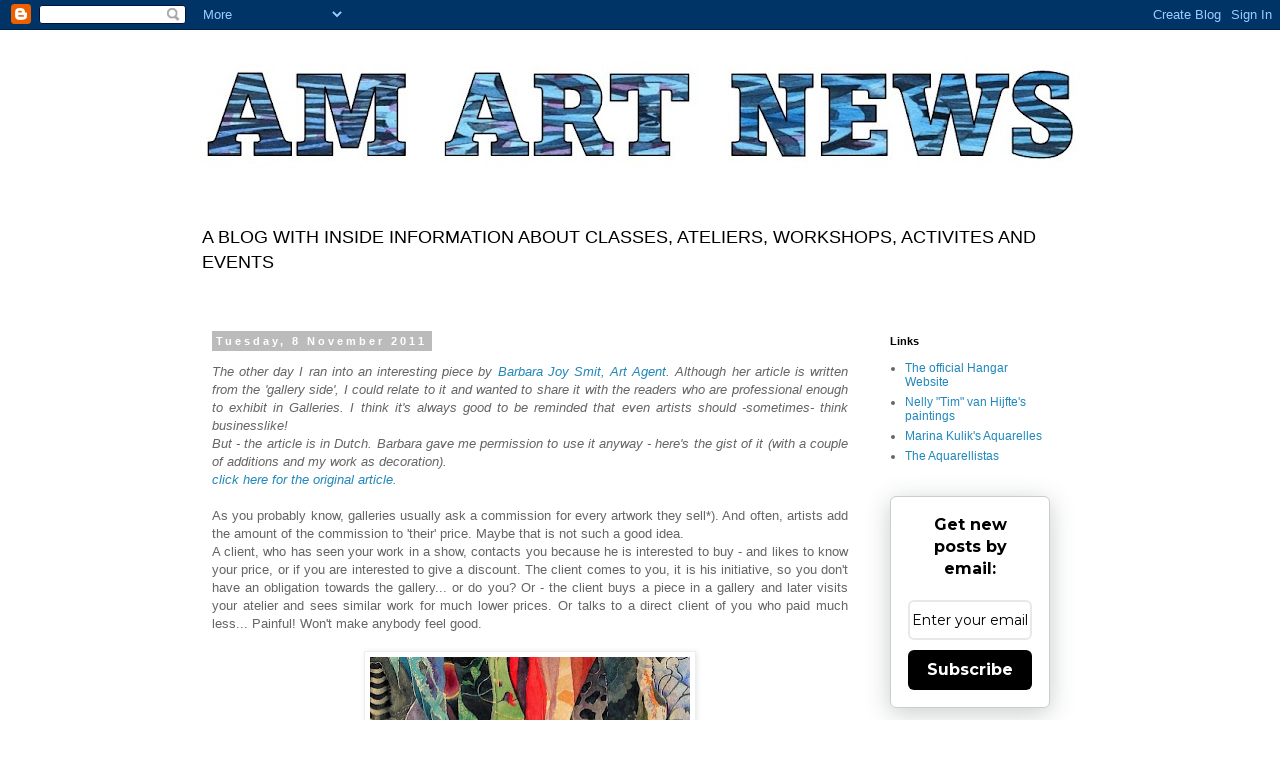

--- FILE ---
content_type: text/html; charset=UTF-8
request_url: https://hangarart.blogspot.com/b/stats?style=WHITE_TRANSPARENT&timeRange=ALL_TIME&token=APq4FmAFaMkpDMt8pqWYgIZMslkTXRD-jFzpF8T7eEVIEOlSnOZtkrnD0IsudqW1H6oaUIP0greFM2DRTeXm14gdfd5mSe9AKw
body_size: -18
content:
{"total":409569,"sparklineOptions":{"backgroundColor":{"fillOpacity":0.1,"fill":"#ffffff"},"series":[{"areaOpacity":0.3,"color":"#fff"}]},"sparklineData":[[0,16],[1,16],[2,15],[3,18],[4,14],[5,7],[6,15],[7,15],[8,16],[9,15],[10,17],[11,14],[12,16],[13,15],[14,19],[15,58],[16,68],[17,80],[18,100],[19,96],[20,46],[21,60],[22,53],[23,36],[24,31],[25,28],[26,29],[27,15],[28,22],[29,4]],"nextTickMs":600000}